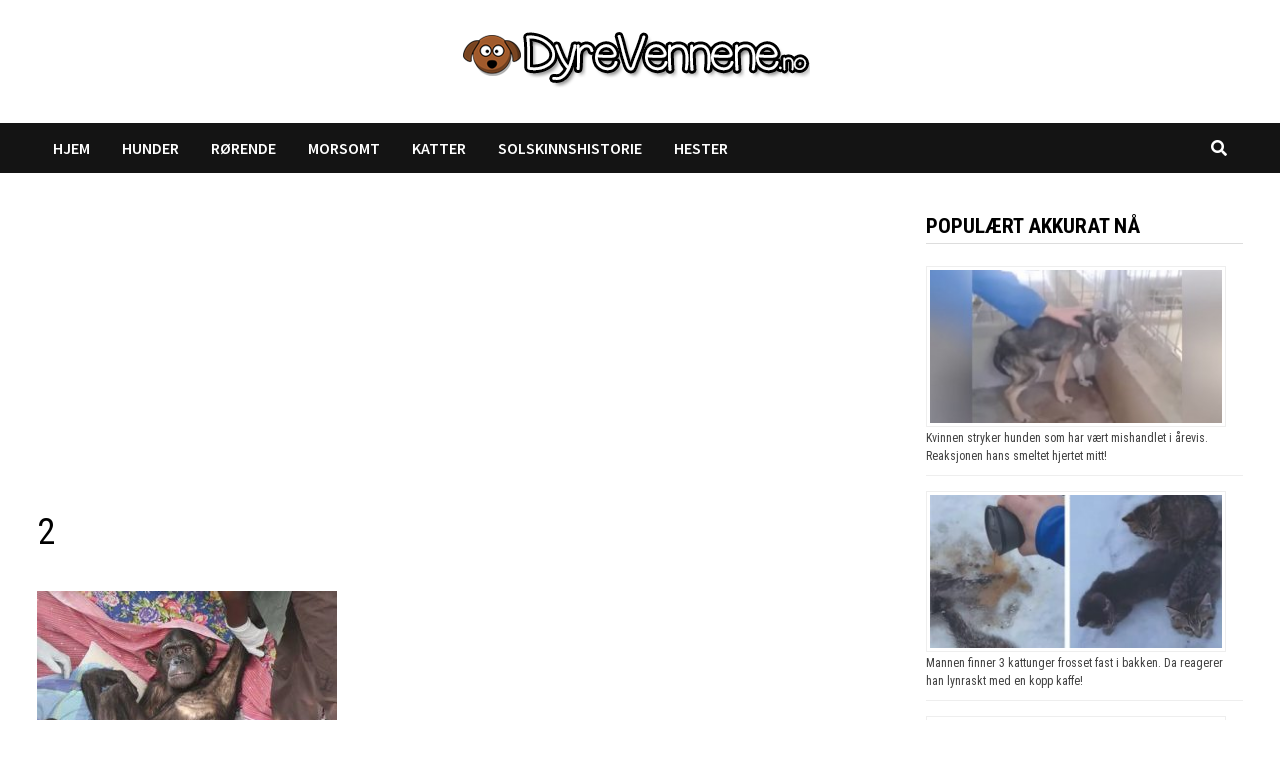

--- FILE ---
content_type: text/html; charset=utf-8
request_url: https://www.google.com/recaptcha/api2/aframe
body_size: 265
content:
<!DOCTYPE HTML><html><head><meta http-equiv="content-type" content="text/html; charset=UTF-8"></head><body><script nonce="hAzFvlyswH_h5gxs9swf6w">/** Anti-fraud and anti-abuse applications only. See google.com/recaptcha */ try{var clients={'sodar':'https://pagead2.googlesyndication.com/pagead/sodar?'};window.addEventListener("message",function(a){try{if(a.source===window.parent){var b=JSON.parse(a.data);var c=clients[b['id']];if(c){var d=document.createElement('img');d.src=c+b['params']+'&rc='+(localStorage.getItem("rc::a")?sessionStorage.getItem("rc::b"):"");window.document.body.appendChild(d);sessionStorage.setItem("rc::e",parseInt(sessionStorage.getItem("rc::e")||0)+1);localStorage.setItem("rc::h",'1769911510711');}}}catch(b){}});window.parent.postMessage("_grecaptcha_ready", "*");}catch(b){}</script></body></html>